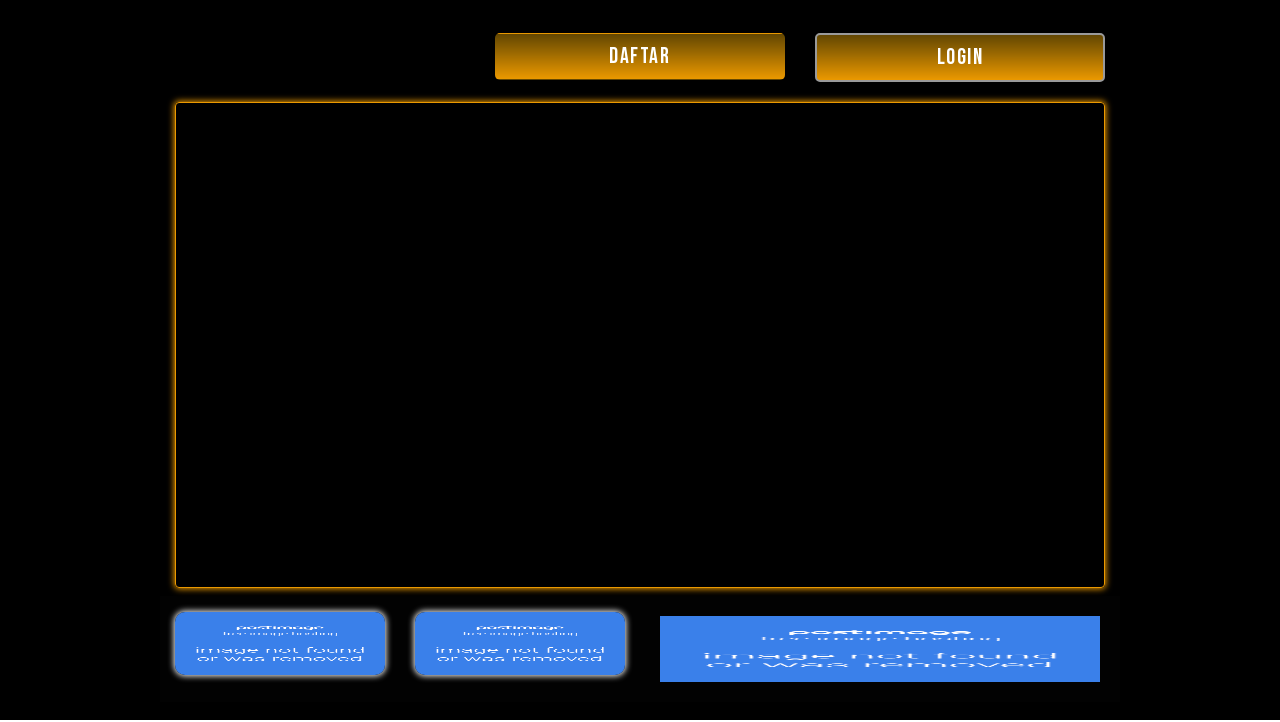

--- FILE ---
content_type: text/html; charset=UTF-8
request_url: http://journal.gouni.edu.ng/files/journals/2/articles/241/submission/241-1-496-2-2-20221119.html
body_size: 23818
content:

<!doctype html>
<html ⚡ lang="id">
<head>
<meta charset="utf-8">
<meta name="viewport" content="width=device-width, initial-scale=1, shrink-to-fit=no" />
<title>RTP LIVE SLOT PRAGMATIC,  DAFTAR GAME SLOT ONLINE. INFINI88 LOGIN.</title>
<link rel="canonical" href="http://journal.gouni.edu.ng/files/journals/2/articles/241/submission/241-1-496-2-2-20221119.html"/>
<link rel="shortcut icon" href="http://128.199.241.13/wp-content/uploads/2022/10/7fb7e33b74cfafc8370f59d1620a855a-1.png" sizes="16x16">
<meta name="description" content="RTP LIVE SLOT PRAGMATIC,  DAFTAR GAME SLOT ONLINE. INFINI88 LOGIN, LIVE RTP PRAGMATIC PLAY,  SWEET BONANZA APK. DAFTAR SITUS JUDI SLOT ONLINE TERPERCAYA,"/>
<meta name="keywords" content="rtp live, rtp live slot, rtp slot live, rtp pt live, live rtp, rtp slot pragmatic live, slot rtp live, live blackjack rtp, cek rtp live, rtp live slot pragmatic, live rtp slot, live rtp slot pragmatic hari ini, live rtp hari ini, rtp live tergacor, rtp live slot pragmatic hari ini, live rtp pragmatic, cek rtp slot live, live rtp pragmatic play, live rtp slot hari ini"/>
<meta name="google-site-verification" content="fl4p63u-twEFd4NqMaCGAJ7g6ZRuqiOMjWoyLzLZ2fA" />
<meta name="google" content="notranslate">
<meta name="robots" content="index, follow" />
<meta name="rating" content="general" />
<meta name="geo.region" content="id_ID" />
<meta name="googlebot" content="index,follow">
<meta name="geo.country" content="id" />
<meta name="language" content="Id-ID" />
<meta name="distribution" content="global" />
<meta name="geo.placename" content="Indonesia" />
<meta name="author" content="RTP LIVE" />
<meta name="publisher" content="RTP LIVE" />
<meta property="og:type" content="website" />
<meta property="og:locale" content="id_ID" />
<meta property="og:locale:alternate" content="en_ID"/>
<meta property="og:title" content="RTP LIVE SLOT PRAGMATIC,  DAFTAR GAME SLOT ONLINE. INFINI88 LOGIN."/>
<meta property="og:description" content="RTP LIVE SLOT PRAGMATIC,  DAFTAR GAME SLOT ONLINE. INFINI88 LOGIN, LIVE RTP PRAGMATIC PLAY,  SWEET BONANZA APK. DAFTAR SITUS JUDI SLOT ONLINE TERPERCAYA,"/>
<meta property="og:url" content="http://journal.gouni.edu.ng/files/journals/2/articles/241/submission/241-1-496-2-2-20221119.html">
<meta property="og:site_name" content="RTP LIVE" />
<meta property="og:image" content="http://128.199.241.13/wp-content/uploads/2022/11/RTP-live.jpg"/>
<meta property="og:image:alt" content="RTP LIVE" />
<meta name="twitter:card" content="summary_large_image">
<meta name="twitter:site" content="RTP LIVE">
<meta name="twitter:creator" content="RTP LIVE">
<meta name="twitter:domain" content="http://journal.gouni.edu.ng/files/journals/2/articles/241/submission/241-1-496-2-2-20221119.html">
<meta name="twitter:title" content="RTP LIVE SLOT PRAGMATIC,  DAFTAR GAME SLOT ONLINE. INFINI88 LOGIN.">
<meta name="twitter:description" content="RTP LIVE SLOT PRAGMATIC,  DAFTAR GAME SLOT ONLINE. INFINI88 LOGIN, LIVE RTP PRAGMATIC PLAY,  SWEET BONANZA APK. DAFTAR SITUS JUDI SLOT ONLINE TERPERCAYA,">
<meta name="twitter:image" content="
http://128.199.241.13/wp-content/uploads/2022/11/RTP-live.jpg">

<script type="application/ld+json">
        {
            "@context": "http://schema.org",
            "@type": "Game",
            "name": "RTP LIVE",
            "author": {
                "@type": "Person",
                "name": "RTP LIVE"
            },
            "headline": "RTP LIVE SLOT PRAGMATIC,  DAFTAR GAME SLOT ONLINE. INFINI88 LOGIN.",
            "description": "RTP LIVE SLOT PRAGMATIC,  DAFTAR GAME SLOT ONLINE. INFINI88 LOGIN, LIVE RTP PRAGMATIC PLAY,  SWEET BONANZA APK. DAFTAR SITUS JUDI SLOT ONLINE TERPERCAYA,",
            "keywords":"rtp live, rtp live slot, rtp slot live, rtp pt live, live rtp, rtp slot pragmatic live, slot rtp live, live blackjack rtp, cek rtp live, rtp live slot pragmatic, live rtp slot, live rtp slot pragmatic hari ini, live rtp hari ini, rtp live tergacor, rtp live slot pragmatic hari ini, live rtp pragmatic, cek rtp slot live, live rtp pragmatic play, live rtp slot hari ini"],
            "image": "http://128.199.241.13/wp-content/uploads/2022/11/RTP-live.jpg",
            "url": "http://journal.gouni.edu.ng/files/journals/2/articles/241/submission/241-1-496-2-2-20221119.html",
            "publisher": {
                "@type": "Organization",
                "name": "RTP LIVE"
            },
            "aggregateRating": {
                "@type": "AggregateRating",
                "ratingValue": "97",
                "bestRating": "100",
                "worstRating": "0",
                "ratingCount": "8523162"
            },
            "inLanguage": "id-ID"
        }
 </script>
<link rel="preload" as="script" href="https://cdn.ampproject.org/v0.js">
<link rel="preconnect" href="https://fonts.gstatic.com">
<link href="https://fonts.googleapis.com/css2?family=Bebas+Neue&display=swap" rel="stylesheet">     
 <style amp-boilerplate>body{-webkit-animation:-amp-start 8s steps(1,end) 0s 1 normal both;-moz-animation:-amp-start 8s steps(1,end) 0s 1 normal both;-ms-animation:-amp-start 8s steps(1,end) 0s 1 normal both;animation:-amp-start 8s steps(1,end) 0s 1 normal both}@-webkit-keyframes -amp-start{from{visibility:hidden}to{visibility:visible}}@-moz-keyframes -amp-start{from{visibility:hidden}to{visibility:visible}}@-ms-keyframes -amp-start{from{visibility:hidden}to{visibility:visible}}@-o-keyframes -amp-start{from{visibility:hidden}to{visibility:visible}}@keyframes -amp-start{from{visibility:hidden}to{visibility:visible}}</style><noscript><style amp-boilerplate>body{-webkit-animation:none;-moz-animation:none;-ms-animation:none;animation:none}</style></noscript>    
<style amp-custom>html{font-family:sans-serif;-webkit-text-size-adjust:100%;-ms-text-size-adjust:100%}a,body,center,div,em,footer,h1,h2,h3,h4,h5,h6,header,html,iframe,img,li,menu,nav,ol,p,span,table,tbody,td,tfoot,th,thead,tr,ul{margin:0;padding:0;border:0;font-size:100%;font:inherit;vertical-align:baseline}a,a:active,a:focus{outline:0;text-decoration:none}a{color:#fff}*{padding:0;margin:0;-moz-box-sizing:border-box;-webkit-box-sizing:border-box;box-sizing:border-box}h1,h2,h3,h4,h5,h6{margin-top:0;margin-bottom:.5rem}p{margin:0 0 10px}p{margin-top:0;margin-bottom:1rem}.clear{clear:both}.text-center{text-align:center}.align-middle{vertical-align:middle}body{background:linear-gradient(90deg,#000000 0,#000000 100%)}.container{padding-right:15px;padding-left:15px;margin-right:auto;margin-left:auto}.marquee{font-family:'Trebuchet MS';background:linear-gradient(#8339cd,#050042);color:#fff;padding:5px 0;border:1px solid #fff;border-radius:5px;max-width:100%;text-align:center}.btn{background:linear-gradient(to bottom,#634702 0,#EB9900 100%);display:inline-block;padding:9px 12px;touch-action:manipulation;cursor:pointer;user-select:none;border:1px solid transparent;border-radius:5px;font:400 22px Bebas Neue;width:100%;color:#fff;letter-spacing:1.5px}.btn:hover{box-shadow:0 0 5px 3px #fff}.btn-daf{animation:blinking 1s infinite;transition:all .1s}@keyframes blinking{0%{border:2px solid rgb(0, 0, 0)}100%{border:2px solid #ffffff}}.blink-me{animation-name:blinker;animation-duration:1s;animation-timing-function:linear;animation-iteration-count:infinite}.anim{animation:blinkings 1s infinite}@keyframes blinkings{0%{border:2px solid #fff}100%{border:2px solid #054487}}@media (min-width:768px){.container{max-width:720px}.marquee{font-size:20px}}@media (min-width:992px){.container{max-width:960px}}@media (min-width:1200px){.container{width:1000px}}.row{display:-ms-flexbox;display:flex;-ms-flex-wrap:wrap;flex-wrap:wrap;margin-right:-15px;margin-left:-15px}.p-0{padding:0}.col-md-12,.col-md-4,.col-md-6,.col-md-8,.col-xs-6{position:relative;width:100%;padding-right:15px;padding-left:15px}.col-xs-6{float:left;width:50%}@media (min-width:768px){.navbar{display:none}.col-md-4{-ms-flex:0 0 33.333333%;flex:0 0 33.333333%;max-width:33.333333%}.col-md-6{-ms-flex:0 0 50%;flex:0 0 50%;max-width:50%}.col-md-8{-ms-flex:0 0 66.666667%;flex:0 0 66.666667%;max-width:66.666667%}.col-md-12{-ms-flex:0 0 100%;flex:0 0 100%;width:100%}.order-first{-ms-flex-order:-1;order:-1}.logocil,.mob{display:none}.logform{padding-top:1.3rem}.nopadding{padding:0}.mob{display:none}}@media (max-width:768px){.des,.logo{display:none}.navbar{position:fixed;background-color:#0c0c0c;right:0;left:0;z-index:1030;min-height:50px;width:100%;float:left;padding:5px}.content{padding-top:0}.border-bt{border-bottom:1px solid #dee2e6;border-top:1px solid #dee2e6;padding:5px 15px}.marquee{font-size:4vw}.space{padding-top:80px}.mob{display:block}}.pt-1,.py-1{padding-top:.25rem}.pb-1,.py-1{padding-bottom:.25rem}.pt-2,.py-2{padding-top:.5rem}.pb-2,.py-2{padding-bottom:.5rem}.mt-2,.my-2{margin-top:.5rem}.mb-2,.my-2{margin-bottom:.5rem}.mt-3,.my-3{margin-top:.75rem}.mb-3,.my-3{margin-bottom:.75rem}.mt-4{margin-top:1.1rem}.mt-5,.my-5{margin-top:2rem}.mb-5,.my-5{margin-bottom:2rem}.pb-5{padding-bottom:1.25rem}.mx-5{margin-left:.75rem;margin-right:.75rem}.pt-3{padding-top:1rem}.pt-5{padding-top:2rem}.bg-dark{background-color:#000000}.slide{width:100%;border:1px solid #EB9900;border-radius:4px;box-shadow:0 0 6px 1px #EB9900}.slide img{object-fit:contain}.social-card{display:block;background-image:linear-gradient(#8339cd,#050042);padding:9px 12px;border-radius:5px;font-weight:700;font-family:Bebas Neue;font-size:22px;transition:.2s all;position:relative;color:#fff;border:1px solid #00d0ff;letter-spacing:1.1px;box-shadow:0 0 6px 1px #c52fdb}.social-card img{object-fit:contain}.social-card:focus,.social-card:hover{box-shadow:0 0 6px 4px #fff}.info{background-image:linear-gradient(#8339cd,#050042);color:#fff;font-family:Bebas Neue;transition:.2s all;position:relative;border:1px solid #00d0ff;border-radius:5px;letter-spacing:1.2px;padding:10px 10px 0;line-height:.99;box-shadow:0 0 6px 1px #c52fdb}.info h3{font-size:26px;color:#56dff1}.info p{border-bottom:1px solid #dee2e6}.bottom{float:left;width:100%}.word{color:#fff;padding:20px 30px;border-radius:20px;border:1px dashed #EB9900;font-family:Bebas Neue}.word h1{font-size:1.5em}.word h2{font-size:1.3em}.word h3{font-size:1.1em}.word p{font-size:1em}.word a{color:#EB9900}.footer{text-decoration:none;color:#fff}.chat{border-radius:10px;box-shadow:0 0 6px 1px #fff}.chat:hover{opacity:.8}table.SLOT88{color:#fff}table.SLOT88 td,table.SLOT88 th{border:3px solid #EB9900;padding:6px;font-family:Bebas Neue;letter-spacing:.69px}</style>
<script async src="https://cdn.ampproject.org/v0.js"></script>

</head>
<body>
<div class="navbar">
    <div class="container">
        <div class="row">
            <div class="col-md-12 text-center">
                <div class="logocil">
                    <amp-img width="200" height="70" src="http://blog.germanium3d.com/wp-content/uploads/2022/11/rtpp.jpg" alt="RTP LIVE SLOT PRAGMATIC,  DAFTAR GAME SLOT ONLINE. INFINI88 LOGIN."></amp-img>
                </div>
            </div>
        </div>
    </div>
</div>
<div class="clear"></div>
<div class="space"></div>
<div class="content">
    <div class="container">
        <div class="row mt-3">
            <div class="col-md-4">
                <div class="logo text-center">
                    <amp-img width="200" height="70" src="http://blog.germanium3d.com/wp-content/uploads/2022/11/rtpp.jpg" alt="RTP LIVE SLOT PRAGMATIC,  DAFTAR GAME SLOT ONLINE. INFINI88 LOGIN."></amp-img>
                </div>
            </div>
            <div class="col-md-8">
                <div class="row logform">
                    <div class="col-xs-6">
                        <a href="https://128.199.241.13/daftar-slph04" rel="nofollow noreferrer"><button type="daftar SLOT88" class="btn btn-log">DAFTAR </button></a>
                    </div>
                    <div class="col-xs-6">
                        <a href="https://128.199.241.13/daftar-slph04" rel="nofollow noreferrer"><span class="blink-me"><button type="login SLOT88" class="btn btn-daf">LOGIN </button></span></a>
                    </div>
                </div>
            </div>
        </div>
        
        <div class="row my-2">
            <div class="col-md-12 mb-1">
                <div class="slide mt-2">
                    <amp-img src="http://128.199.241.13/wp-content/uploads/2022/11/RTP-live.jpg
" alt="RTP LIVE SLOT PRAGMATIC,  DAFTAR GAME SLOT ONLINE. INFINI88 LOGIN." title="RTP LIVE SLOT PRAGMATIC,  DAFTAR GAME SLOT ONLINE. INFINI88 LOGIN." width="931" height="486" layout="responsive"></amp-img>
                </div>
            </div>
        </div>
    </div>  
</div>
<div class="bottom bg-dark">
    <div class="container">
        <div class="row p-0" style="background-color: #020202;">
            <div class="col-md-6 pt-3 p-0 text-center">
                <div class="row">
                    <div class="col-xs-6">
                    <a href="https://128.199.241.13/daftar-slph04" target="_blank" rel="nofollow noreferrer">
                        <amp-img class="chat" src="https://i.postimg.cc/d3Dk3x6L/livechat-SLOT88.gif" width="168px" height="50px" layout="responsive" alt="RTP LIVE SLOT PRAGMATIC,  DAFTAR GAME SLOT ONLINE. INFINI88 LOGIN."></amp-img></a>
                    </div>
                    <div class="col-xs-6">
                    <a href="https://128.199.241.13/daftar-slph04" target="_blank" rel="nofollow noreferrer">
                        <amp-img class="chat" src="https://i.postimg.cc/N0Sfbjkf/whatsapp-SLOT88.gif" width="168px" height="50px" layout="responsive" alt="RTP LIVE SLOT PRAGMATIC,  DAFTAR GAME SLOT ONLINE. INFINI88 LOGIN."></amp-img></a>   
                    </div>
                </div>  
            </div>
            <div class="col-md-6" style="padding:20px;">
                <amp-img src="https://i.postimg.cc/FKMN3nhY/provider-SLOT88.png" width="500px" height="75px" layout="responsive" title="RTP LIVE SLOT PRAGMATIC,  DAFTAR GAME SLOT ONLINE. INFINI88 LOGIN." alt="RTP LIVE SLOT PRAGMATIC,  DAFTAR GAME SLOT ONLINE. INFINI88 LOGIN."></amp-img>
            </div>
        </div>
        <div class="row mb-3 mt-5" style="background-color: #020202;">
            <div class="col-md-12 pb-5 text-center">
                <div class="word">
                    <div style="text-align: justify;">
<h1 style="text-align: center">RTP LIVE SLOT PRAGMATIC,  DAFTAR GAME SLOT ONLINE. INFINI88 LOGIN.</h1>
 <p>RTP Live yakni info mengenai hasil rasio paling tinggi RTP Live ini hari dengan bocoran skema jam slots gacor tahun ini. Terkecuali itu, RTP Live yakni kepanjangan dari Return To Play atau bisa di tafsirkan sebagai kembali pada pemain.Dengan demikian beberapa pemain slots waktu ini pengin mengenali berapakah kecil besarnya kemenangan mereka dalam bermain permainan yang hendak dimainkan yang dapat mendapati keuntungan dengan ringan serta ringan dan maksimum tentu.</p>
<p>Kini anda sudah ketahui lebih dalam terkait kabar RTP live serta berapa penting bocoran RTP slots dalam perjudian slots online utamanya provider slots pragmatic play. Selaku website judi online terpilih di Indonesia akan berikan bocoran RTP slots pragmatic yang tawarkan Return To Player (RTP) paling tinggi privat untuk seluruhnya peserta setia slots dan pencarian RTP slots pragmatic play ini hari yang pastinya mengharapkan pengali jekpot paling besar manfaat memperoleh untung kemenangan paling tinggi tiap-tiap bermain judi slots. Jadi saat ini kami akan memberinya 10 daftar bocoran RTP live slots pragmatic play paling tinggi ini hari biar bettor slots RTP Indonesia dapat mendapati pedoman di saat main slots pragmatic ini hari.</p>
<h2 class="amp-wp-cdd8ca0" data-amp-original-style="text-align: center;">Manfaatkan Bocoran RTP Live Slots Admin Tahun 2022</h2>
<p>Daftar bocoran RTP slots pragmatic play sedang populer sebab dipercayai dengan mencermati nilai RTP tiap-tiap games karena itu kesempatan cuan akan terbuka semakin besar kembali. Menurut admin rtp, ada cara-cara menggunakan bocoran RTP slots ini hari di website judi slots bisa dipercaya RTP live biar beberapa peserta setia kami lebih bisa maksimum kembali dalam memanfaatkan info data sekitar RTP live slots pragmatic play.</p>
<p>Maka silakan baca sejumlah trick dan tips trik menggunakan bocoran RTP live ini hari slots admin tahun 2022 di bawah ini. </p>
<ol>
<li>Pastikan anda cuman datang situs bocoran daftar RTP slots terbaik serta terpercaya admin rtp. Karena cuman web kami yang udah dijamin mempunyai nilai perbandingan yang tepat mengambil sumber langsung dari Nexus Engine.</li>
<li>Karena nilai prosentase slots RTP selalu berbeda kapan waktu, jadi membuka website daftar live RTP maksimum 3 menit sebelumnya anda mulai main games slots gacor ini hari opsi anda.</li>
<li>Pilihlah permainan pada provider pragmatic play yang punya prosentase RTP live slots di atas 95% serta dapat lebih bagus kembali bila mainkan slots games pragmatic dengan RTP tinggi ialah di atas 98%.</li>
<li>Jangan dipengaruhi oleh bisikan seseorang perihal games slots keberuntungan ini hari tanpa memandang situs informasi bocoran RTP slots dan skema gacor yang disajikan oleh situs slots terpercaya</li>
<li>Mainkan demonstrasi slots yang terdapat pada provider slots online terpilih Pragmatic Play buat mengenal bagaimana caranya bermain slots RTP ini hari biar gampang menang jekpot besar.</li>
<li>Misal anda konsentrasi pada satu games, silakan tulis transisi rasio slots RTP pragmatic supaya anda dapat membaca diagram & mengetahui kapan waktu benar bermain games judi slots terunggul opsi anda.</li>
<li>Atur bujet dana anda di saat main slots RTP Live supaya tidak rungkad serta selalu mendapatkan keuntungan hasil modal bet kecil. Yakinkan anda tak terus terusan mendeposit tanpa ada withdraw.</li>
<li>Silahkan berganti permainan bila bocoran RTP live serta skema slots paduan tak optimal. Putuskan permainan pragmatic slots yang punya RTP paling tinggi adalah di atas 98%.</li>
</ol>
<h2 class="amp-wp-cdd8ca0" data-amp-original-style="text-align: center;">Keuntungan Memanfaatkan Bocoran RTP Slots Hari Ini</h2>
<p>Jika anda menanyakan apa keuntungan yang didapatkan apabila memanfaatkan bocoran RTP Slots ini hari. Bila anda mempunyai pertanyaan sesuai itu, karena itu kami dengan suka hati akan berikan banyak keuntungan yang didapat apabila main gunakan RTP Live yang sudah disiapkan. Berikut Keuntungannya :</p>
<ul>
<li>Meningkatkan Kemungkinan Kemenangan</li>
</ul>
<p>Tentu saja di saat main permainan slots online yang paling disasar adalah kemenangan. Disini RTP bertindak jadi satu model atau trik baru yang hendak menolong anda memutuskan games slots yang miliki prosentase yang tinggi.</p>
<ul>
<li>Mendapatkan Permainan Slots Bermacam-macam</li>
</ul>
<p>Pasti banyak beberapa pemain slots online yang cuman mainkan terbanyak 3 – 5 permainan slots saja. Tapi adanya RTP Live slots ini bakal berikan anda beberapa varian permainan slots yang lain yang bisa anda coba. Karena seluruhnya permainan slots tentunya miliki kemungkinan untuk memberi kemenangan yang besar, maka jangan berdasarkan cuma sejumlah permainan saja.</p>
<ul>
<li>Menambah Ketrampilan Dan Pengalaman Bermain Slot</li>
</ul>
<p>Keuntungan paling akhir ialah anda tentunya memperbanyak pengalaman dan ketrampilan saat bermain slots online. Dengan beberapa jenis games slots dimainkan karena itu anda pastinya ketahui kepribadian dari tiap-tiap permainan slots dimainkan. Untuk itu anda pastinya bisa dijelaskan selaku pemain slots andal yang pasti menambahkan kesempatan kemenangan yang besar waktu gunakan RTP.</p>
<h2 class="amp-wp-cdd8ca0" data-amp-original-style="text-align: center;">RTP Live & Skema Slots Gabungan Terhebat Main Slots Online</h2>
<p>Anda nyata tidak pernah dengar atau mendapatkan gabungan terpilih untuk memenangi permainan slots online kan? Nahh di sini kami sebagai situs slots paling dipercaya dapat berikan anda suatu gabungan yang jarang-jarang dibocorkan sampai tak pernah dijumpai ada yang mengulasnya. Gabungan itu adalah mencampurkan RTP Live Slots dengan Skema Slots yang hendak kami sajikan pada permainan slots di atas.</p>
<p>Kami sangat percaya anda bakal memperoleh hasil positif kalau bermain memakai trick yang udah kami beri. RTP Live 96.45% ditambah lagi skema slots gacor tentulah bakal menolong anda meraih kemenangan permainan dan raih jekpot sampai beberapa ratus juta rupiah. Tersebut merupakan skema slots gacor yang sudah memberi hasil yang positif :</p>
<h3><strong>Pola Slots Pragmatic Play</strong></h3>
<ul>
<li>Spin Cepat 30x DC On</li>
<li>Spin Turbo 20x DC Off</li>
<li>Spin Cepat 30x DC On</li>
<li>Spin Turbo 10x DC On</li>
</ul>
<h3><strong>Pola Slots Habanero</strong></h3>
<ul>
<li>Spin Turbo 50x DC Off</li>
<li>Spin Turbo 30x DC On</li>
<li>Spin Cepat 30x DC On</li>
<li>Spin Cepat 10x DC Off</li>
</ul>
<h3><strong>Pola Slots PG Soft</strong></h3>
<ul>
<li>Spin Normal 10x DC On</li>
<li>Spin Turbo 50x DC Off</li>
<li>Spin Turbo 30x DC Off</li>
<li>Spin Cepat 20x DC On</li>
</ul>
<p>Jika anda masih bimbang buat memakai trik RTP Live & Skema Slots, karenanya kami dengan senang bakal berikan metode dan cara menggunakan selengkapnya buat anda sebagaimana berikut :</p>
<ul>
<li><strong>Pilih Games Dengan RTP Slots Paling tinggi</strong></li>
</ul>
<p>Mencari games slots yang mempunyai RTP Slots paling tinggi. Sama seperti yang sudah kami perlihatkan di atas, terdapat beberapa permainan slots yang miliki RTP Live Slots dengan prosentase yang tinggi. Karena itu kami anjurkan buat anda menunjuk antara lainnya.</p>
<ul>
<li><strong>Lihat Bocoran Skema Slots Gacor Pada Games Tersebut</strong></li>
</ul>
<p>Jika anda telah pilih permainan slots yang punyai RTP Live tinggi dan anda percaya buat memainkan. Karenanya anda dapat click permainan itu dan dapat munculkan bocoran Skema Slots Gacor yang siap. Skema slots yang disajikan tentu saja telah dianalisa saat sebelum dikasih ke anda sekaligus.</p>
<ul>
<li><strong>Gunakan Skema Slots Gacor Dengan Sesuai</strong></li>
</ul>
<p>Langkah ini adalah perihal yang terutama, karena bila anda tak memakainya dengan sama sesuai karena itu besar kemungkinan skema slots yang difungsikan dapat tidak berhasil. Karenanya arahan kami yakni anda penting memakai skema slots gacor dengan cocok untuk memperoleh hasil yang optimal. Banyak peserta yang pada akhirnya kalah serta berang, biarpun mereka sendiri yang tidak jalankan skema slots dengan tepat. </p>
<ul>
<li><strong>Tarik Saldo Kemenangan</strong></li>
</ul>
<p>Setelah anda sukses mendapati kemenangannya dari RTP Live + Skema slots gacor, jadi kami menganjurkan biar anda stop dahulu dan menarik jumlah kemenangan yang diterima. Lantaran banyak momen saat peserta menang serta mereka percaya dapat memperolehnya kembali serta selanjutnya justru berakhir dengan kekalahan . Sehingga kalian gak boleh semacam itu, dan selekasnya ambil kemenangan lalu lanjut bermodal awalan.</p>
<ul>
<li><strong>Ganti Permainan Bila Skema Slots Tak Efektif</strong></li>
</ul>
<p>Seperti yang udah kami tuturkan kalau skema slots gacor yang kami sajikan tidak menanggung anda akan menang. Karena sama hal yang kita pahami, banyak anggota yang udah memandang serta memakai skema yang kami tunjukkan di atas. Dapat dijelaskan bila skema seringkali dipakai karena itu keefektifannya akan menyusut. Oleh karenanya kami akan tetap memperbaharui skema slots gacor yang ada disitus kami ini.</p>
</div>
</div>
</div>
    <div class="container">
        <div class="footer text-center pb-2">
            <span>&copy; 2022 <strong>RTP LIVE</strong>.</span>
        </div>
    </div>
</body>
</html>